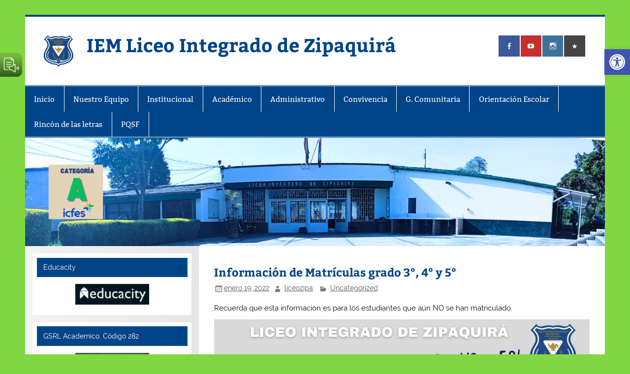

--- FILE ---
content_type: text/html; charset=UTF-8
request_url: https://liceointegrado.edu.co/2022/01/19/informacion-de-matriculas-grado-3-4-y-5/
body_size: 58841
content:
<!DOCTYPE html><!-- HTML 5 -->
<html lang="es">

<head>
<meta charset="UTF-8" />
<meta name="viewport" content="width=device-width, initial-scale=1">
<link rel="profile" href="http://gmpg.org/xfn/11" />
<link rel="pingback" href="https://liceointegrado.edu.co/xmlrpc.php" />

<title>Información de Matrículas grado 3°, 4° y 5° &#8211; IEM Liceo Integrado de Zipaquirá</title>
<link rel='dns-prefetch' href='//www.google.com' />
<link rel='dns-prefetch' href='//maxcdn.bootstrapcdn.com' />
<link rel='dns-prefetch' href='//s.w.org' />
<link rel="alternate" type="application/rss+xml" title="IEM Liceo Integrado de Zipaquirá &raquo; Feed" href="https://liceointegrado.edu.co/feed/" />
<link rel="alternate" type="application/rss+xml" title="IEM Liceo Integrado de Zipaquirá &raquo; Feed de los comentarios" href="https://liceointegrado.edu.co/comments/feed/" />
		<script type="text/javascript">
			window._wpemojiSettings = {"baseUrl":"https:\/\/s.w.org\/images\/core\/emoji\/13.0.1\/72x72\/","ext":".png","svgUrl":"https:\/\/s.w.org\/images\/core\/emoji\/13.0.1\/svg\/","svgExt":".svg","source":{"concatemoji":"https:\/\/liceointegrado.edu.co\/wp-includes\/js\/wp-emoji-release.min.js?ver=5.6.16"}};
			!function(e,a,t){var n,r,o,i=a.createElement("canvas"),p=i.getContext&&i.getContext("2d");function s(e,t){var a=String.fromCharCode;p.clearRect(0,0,i.width,i.height),p.fillText(a.apply(this,e),0,0);e=i.toDataURL();return p.clearRect(0,0,i.width,i.height),p.fillText(a.apply(this,t),0,0),e===i.toDataURL()}function c(e){var t=a.createElement("script");t.src=e,t.defer=t.type="text/javascript",a.getElementsByTagName("head")[0].appendChild(t)}for(o=Array("flag","emoji"),t.supports={everything:!0,everythingExceptFlag:!0},r=0;r<o.length;r++)t.supports[o[r]]=function(e){if(!p||!p.fillText)return!1;switch(p.textBaseline="top",p.font="600 32px Arial",e){case"flag":return s([127987,65039,8205,9895,65039],[127987,65039,8203,9895,65039])?!1:!s([55356,56826,55356,56819],[55356,56826,8203,55356,56819])&&!s([55356,57332,56128,56423,56128,56418,56128,56421,56128,56430,56128,56423,56128,56447],[55356,57332,8203,56128,56423,8203,56128,56418,8203,56128,56421,8203,56128,56430,8203,56128,56423,8203,56128,56447]);case"emoji":return!s([55357,56424,8205,55356,57212],[55357,56424,8203,55356,57212])}return!1}(o[r]),t.supports.everything=t.supports.everything&&t.supports[o[r]],"flag"!==o[r]&&(t.supports.everythingExceptFlag=t.supports.everythingExceptFlag&&t.supports[o[r]]);t.supports.everythingExceptFlag=t.supports.everythingExceptFlag&&!t.supports.flag,t.DOMReady=!1,t.readyCallback=function(){t.DOMReady=!0},t.supports.everything||(n=function(){t.readyCallback()},a.addEventListener?(a.addEventListener("DOMContentLoaded",n,!1),e.addEventListener("load",n,!1)):(e.attachEvent("onload",n),a.attachEvent("onreadystatechange",function(){"complete"===a.readyState&&t.readyCallback()})),(n=t.source||{}).concatemoji?c(n.concatemoji):n.wpemoji&&n.twemoji&&(c(n.twemoji),c(n.wpemoji)))}(window,document,window._wpemojiSettings);
		</script>
		<style type="text/css">
img.wp-smiley,
img.emoji {
	display: inline !important;
	border: none !important;
	box-shadow: none !important;
	height: 1em !important;
	width: 1em !important;
	margin: 0 .07em !important;
	vertical-align: -0.1em !important;
	background: none !important;
	padding: 0 !important;
}
</style>
	<link rel='stylesheet' id='smartline-custom-fonts-css'  href='https://liceointegrado.edu.co/wp-content/themes/smartline-lite/css/custom-fonts.css?ver=20180413' type='text/css' media='all' />
<link rel='stylesheet' id='contact-form-7-css'  href='https://liceointegrado.edu.co/wp-content/plugins/contact-form-7/includes/css/styles.css?ver=5.4' type='text/css' media='all' />
<link rel='stylesheet' id='responsive-lightbox-swipebox-css'  href='https://liceointegrado.edu.co/wp-content/plugins/responsive-lightbox/assets/swipebox/swipebox.min.css?ver=2.4.8' type='text/css' media='all' />
<link rel='stylesheet' id='simple-share-buttons-adder-font-awesome-css'  href='//maxcdn.bootstrapcdn.com/font-awesome/4.3.0/css/font-awesome.min.css?ver=8.2.6' type='text/css' media='all' />
<link rel='stylesheet' id='smartline-lite-stylesheet-css'  href='https://liceointegrado.edu.co/wp-content/themes/smartline-lite/style.css?ver=1.6.8' type='text/css' media='all' />
<style id='smartline-lite-stylesheet-inline-css' type='text/css'>
.site-description {
	position: absolute;
	clip: rect(1px, 1px, 1px, 1px);
}
</style>
<link rel='stylesheet' id='genericons-css'  href='https://liceointegrado.edu.co/wp-content/themes/smartline-lite/css/genericons/genericons.css?ver=3.4.1' type='text/css' media='all' />
<link rel='stylesheet' id='themezee-related-posts-css'  href='https://liceointegrado.edu.co/wp-content/themes/smartline-lite/css/themezee-related-posts.css?ver=20160421' type='text/css' media='all' />
<link rel='stylesheet' id='pojo-a11y-css'  href='https://liceointegrado.edu.co/wp-content/plugins/pojo-accessibility/assets/css/style.min.css?ver=1.0.0' type='text/css' media='all' />
<script type='text/javascript' src='https://liceointegrado.edu.co/wp-includes/js/jquery/jquery.min.js?ver=3.5.1' id='jquery-core-js'></script>
<script type='text/javascript' src='https://liceointegrado.edu.co/wp-includes/js/jquery/jquery-migrate.min.js?ver=3.3.2' id='jquery-migrate-js'></script>
<script type='text/javascript' src='https://liceointegrado.edu.co/wp-content/plugins/gspeech/includes/js/gspeech_front.js?[base64]&#038;ver=5.6.16' id='wpgs-script777-js'></script>
<script type='text/javascript' src='https://liceointegrado.edu.co/wp-content/plugins/responsive-lightbox/assets/swipebox/jquery.swipebox.min.js?ver=2.4.8' id='responsive-lightbox-swipebox-js'></script>
<script type='text/javascript' src='https://liceointegrado.edu.co/wp-includes/js/underscore.min.js?ver=1.8.3' id='underscore-js'></script>
<script type='text/javascript' src='https://liceointegrado.edu.co/wp-content/plugins/responsive-lightbox/assets/infinitescroll/infinite-scroll.pkgd.min.js?ver=5.6.16' id='responsive-lightbox-infinite-scroll-js'></script>
<script type='text/javascript' id='responsive-lightbox-js-before'>
var rlArgs = {"script":"swipebox","selector":"lightbox","customEvents":"","activeGalleries":true,"animation":true,"hideCloseButtonOnMobile":false,"removeBarsOnMobile":false,"hideBars":true,"hideBarsDelay":5000,"videoMaxWidth":1080,"useSVG":true,"loopAtEnd":false,"woocommerce_gallery":false,"ajaxurl":"https:\/\/liceointegrado.edu.co\/wp-admin\/admin-ajax.php","nonce":"814cd91f19","preview":false,"postId":4821,"scriptExtension":false};
</script>
<script type='text/javascript' src='https://liceointegrado.edu.co/wp-content/plugins/responsive-lightbox/js/front.js?ver=2.4.8' id='responsive-lightbox-js'></script>
<!--[if lt IE 9]>
<script type='text/javascript' src='https://liceointegrado.edu.co/wp-content/themes/smartline-lite/js/html5shiv.min.js?ver=3.7.3' id='html5shiv-js'></script>
<![endif]-->
<script type='text/javascript' id='smartline-lite-jquery-navigation-js-extra'>
/* <![CDATA[ */
var smartline_menu_title = {"text":"Men\u00fa"};
/* ]]> */
</script>
<script type='text/javascript' src='https://liceointegrado.edu.co/wp-content/themes/smartline-lite/js/navigation.js?ver=20210324' id='smartline-lite-jquery-navigation-js'></script>
<link rel="https://api.w.org/" href="https://liceointegrado.edu.co/wp-json/" /><link rel="alternate" type="application/json" href="https://liceointegrado.edu.co/wp-json/wp/v2/posts/4821" /><link rel="EditURI" type="application/rsd+xml" title="RSD" href="https://liceointegrado.edu.co/xmlrpc.php?rsd" />
<link rel="wlwmanifest" type="application/wlwmanifest+xml" href="https://liceointegrado.edu.co/wp-includes/wlwmanifest.xml" /> 
<meta name="generator" content="WordPress 5.6.16" />
<link rel="canonical" href="https://liceointegrado.edu.co/2022/01/19/informacion-de-matriculas-grado-3-4-y-5/" />
<link rel='shortlink' href='https://liceointegrado.edu.co/?p=4821' />
<link rel="alternate" type="application/json+oembed" href="https://liceointegrado.edu.co/wp-json/oembed/1.0/embed?url=https%3A%2F%2Fliceointegrado.edu.co%2F2022%2F01%2F19%2Finformacion-de-matriculas-grado-3-4-y-5%2F" />
<link rel="alternate" type="text/xml+oembed" href="https://liceointegrado.edu.co/wp-json/oembed/1.0/embed?url=https%3A%2F%2Fliceointegrado.edu.co%2F2022%2F01%2F19%2Finformacion-de-matriculas-grado-3-4-y-5%2F&#038;format=xml" />
<style type="text/css">
			@media only screen and (min-width: 60em) {
				#content {
					float: right;
				}
				#sidebar {
					margin-left: 0;
					margin-right: 70%;
					background: -moz-linear-gradient(left, #f3f3f3 0%, #e6e6e6 100%); /* FF3.6+ */
					background: -webkit-gradient(linear, left top, right top, color-stop(0%,#f3f3f3), color-stop(100%,#e6e6e6)); /* Chrome,Safari4+ */
					background: -webkit-linear-gradient(left, #f3f3f3 0%,#e6e6e6 100%); /* Chrome10+,Safari5.1+ */
					background: -o-linear-gradient(left, #f3f3f3 0%,#e6e6e6 100%); /* Opera 11.10+ */
					background: -ms-linear-gradient(left, #f3f3f3 0%,#e6e6e6 100%); /* IE10+ */
					background: linear-gradient(to right, #f3f3f3 0%,#e6e6e6 100%); /* W3C */
				}
					
			}
			@media only screen and (max-width: 70em) {
				#sidebar {
					margin-right: 67%;
				}
			}
		</style><meta name="generator" content="Elementor 3.11.5; features: e_dom_optimization, e_optimized_assets_loading, e_optimized_css_loading, a11y_improvements, additional_custom_breakpoints; settings: css_print_method-external, google_font-enabled, font_display-auto">
<style type="text/css">
#pojo-a11y-toolbar .pojo-a11y-toolbar-toggle a{ background-color: #4054b2;	color: #ffffff;}
#pojo-a11y-toolbar .pojo-a11y-toolbar-overlay, #pojo-a11y-toolbar .pojo-a11y-toolbar-overlay ul.pojo-a11y-toolbar-items.pojo-a11y-links{ border-color: #4054b2;}
body.pojo-a11y-focusable a:focus{ outline-style: solid !important;	outline-width: 1px !important;	outline-color: #FF0000 !important;}
#pojo-a11y-toolbar{ top: 100px !important;}
#pojo-a11y-toolbar .pojo-a11y-toolbar-overlay{ background-color: #ffffff;}
#pojo-a11y-toolbar .pojo-a11y-toolbar-overlay ul.pojo-a11y-toolbar-items li.pojo-a11y-toolbar-item a, #pojo-a11y-toolbar .pojo-a11y-toolbar-overlay p.pojo-a11y-toolbar-title{ color: #333333;}
#pojo-a11y-toolbar .pojo-a11y-toolbar-overlay ul.pojo-a11y-toolbar-items li.pojo-a11y-toolbar-item a.active{ background-color: #4054b2;	color: #ffffff;}
@media (max-width: 767px) { #pojo-a11y-toolbar { top: 120px !important; } }</style><style type="text/css" id="custom-background-css">
body.custom-background { background-color: #81d742; }
</style>
	<link rel="icon" href="https://liceointegrado.edu.co/wp-content/uploads/2018/03/escudo-75x75.png" sizes="32x32" />
<link rel="icon" href="https://liceointegrado.edu.co/wp-content/uploads/2018/03/escudo.png" sizes="192x192" />
<link rel="apple-touch-icon" href="https://liceointegrado.edu.co/wp-content/uploads/2018/03/escudo.png" />
<meta name="msapplication-TileImage" content="https://liceointegrado.edu.co/wp-content/uploads/2018/03/escudo.png" />
</head>

<body class="post-template-default single single-post postid-4821 single-format-standard custom-background wp-custom-logo elementor-default elementor-kit-4700">

<a class="skip-link screen-reader-text" href="#content">Saltar al contenido</a>

<div id="wrapper" class="hfeed">

	<div id="header-wrap">

		
		<header id="header" class="clearfix" role="banner">

			<div id="logo" class="clearfix">

				<a href="https://liceointegrado.edu.co/" class="custom-logo-link" rel="home"><img width="60" height="63" src="https://liceointegrado.edu.co/wp-content/uploads/2022/01/escudo-1.png" class="custom-logo" alt="IEM Liceo Integrado de Zipaquirá" /></a>				
		<p class="site-title"><a href="https://liceointegrado.edu.co/" rel="home">IEM Liceo Integrado de Zipaquirá</a></p>

					
			<p class="site-description">Pagina del Liceo Integrado Zipaquira</p>

		
			</div>

			<div id="header-content" class="clearfix">
				
		<div id="header-social-icons" class="social-icons-wrap clearfix">
			<ul id="social-icons-menu" class="menu"><li id="menu-item-2054" class="menu-item menu-item-type-custom menu-item-object-custom menu-item-2054"><a href="https://www.facebook.com/iemliceozipa"><span class="screen-reader-text">Facebook</span></a></li>
<li id="menu-item-2906" class="menu-item menu-item-type-custom menu-item-object-custom menu-item-2906"><a href="https://www.youtube.com/channel/UChuo84wTuinMqczX9siShWA"><span class="screen-reader-text">Youtube</span></a></li>
<li id="menu-item-2055" class="menu-item menu-item-type-custom menu-item-object-custom menu-item-2055"><a href="https://instagram.com/iemliceozipa"><span class="screen-reader-text">Instagram</span></a></li>
<li id="menu-item-4335" class="menu-item menu-item-type-custom menu-item-object-custom menu-item-4335"><a href="https://liceointegrado.edu.co/g-comunitaria/emisora/"><span class="screen-reader-text">Emisora</span></a></li>
</ul>		</div>

			</div>

		</header>

	</div>

	<div id="navi-wrap">

		<nav id="mainnav" class="clearfix" role="navigation">
			<ul id="mainnav-menu" class="main-navigation-menu"><li id="menu-item-1979" class="menu-item menu-item-type-custom menu-item-object-custom menu-item-home menu-item-1979"><a href="http://liceointegrado.edu.co/">Inicio</a></li>
<li id="menu-item-3441" class="menu-item menu-item-type-post_type menu-item-object-page menu-item-has-children menu-item-3441"><a href="https://liceointegrado.edu.co/nuestroequipo/">Nuestro Equipo</a>
<ul class="sub-menu">
	<li id="menu-item-1990" class="menu-item menu-item-type-post_type menu-item-object-page menu-item-1990"><a href="https://liceointegrado.edu.co/nuestroequipo/directivos/">Directivos</a></li>
	<li id="menu-item-5008" class="menu-item menu-item-type-post_type menu-item-object-page menu-item-5008"><a href="https://liceointegrado.edu.co/nuestroequipo/orientadora/">Orientadora Escolar</a></li>
	<li id="menu-item-1993" class="menu-item menu-item-type-post_type menu-item-object-page menu-item-1993"><a href="https://liceointegrado.edu.co/nuestroequipo/docentes/">Docentes</a></li>
	<li id="menu-item-1997" class="menu-item menu-item-type-post_type menu-item-object-page menu-item-1997"><a href="https://liceointegrado.edu.co/nuestroequipo/personal-de-apoyo/">Personal de apoyo</a></li>
</ul>
</li>
<li id="menu-item-1980" class="menu-item menu-item-type-post_type menu-item-object-page menu-item-has-children menu-item-1980"><a href="https://liceointegrado.edu.co/institucion/">Institucional</a>
<ul class="sub-menu">
	<li id="menu-item-1983" class="menu-item menu-item-type-post_type menu-item-object-page menu-item-1983"><a href="https://liceointegrado.edu.co/institucion/horizonte-institucional/">Horizonte Institucional</a></li>
	<li id="menu-item-1981" class="menu-item menu-item-type-post_type menu-item-object-page menu-item-1981"><a href="https://liceointegrado.edu.co/institucion/historia/">Historia</a></li>
	<li id="menu-item-1982" class="menu-item menu-item-type-post_type menu-item-object-page menu-item-1982"><a href="https://liceointegrado.edu.co/institucion/simbolos/">Simbolos</a></li>
	<li id="menu-item-1984" class="menu-item menu-item-type-post_type menu-item-object-page menu-item-has-children menu-item-1984"><a href="https://liceointegrado.edu.co/institucion/sedes/">Sedes</a>
	<ul class="sub-menu">
		<li id="menu-item-1985" class="menu-item menu-item-type-post_type menu-item-object-page menu-item-1985"><a href="https://liceointegrado.edu.co/institucion/sedes/sede-principal/">Sede Principal</a></li>
		<li id="menu-item-4050" class="menu-item menu-item-type-post_type menu-item-object-page menu-item-4050"><a href="https://liceointegrado.edu.co/institucion/sedes/sede-gabriela-mistral-a/">Sede Gabriela Mistral A</a></li>
		<li id="menu-item-4049" class="menu-item menu-item-type-post_type menu-item-object-page menu-item-4049"><a href="https://liceointegrado.edu.co/institucion/sedes/sede-gabriela-mistral-b/">Sede Gabriela Mistral B</a></li>
		<li id="menu-item-4051" class="menu-item menu-item-type-post_type menu-item-object-page menu-item-4051"><a href="https://liceointegrado.edu.co/institucion/sedes/sede-republics-del-calle-13-brasil/">República del Brasil</a></li>
	</ul>
</li>
	<li id="menu-item-7208" class="menu-item menu-item-type-post_type menu-item-object-post menu-item-7208"><a href="https://liceointegrado.edu.co/2023/11/18/actualizaciones-de-uniformes-ano-2023/">Actualizaciones de Uniformes año 2023-2024</a></li>
</ul>
</li>
<li id="menu-item-1998" class="menu-item menu-item-type-post_type menu-item-object-page menu-item-has-children menu-item-1998"><a href="https://liceointegrado.edu.co/areas/">Académico</a>
<ul class="sub-menu">
	<li id="menu-item-8536" class="menu-item menu-item-type-post_type menu-item-object-page menu-item-8536"><a href="https://liceointegrado.edu.co/areas/atencion-a-padres/">Atención a Padres</a></li>
	<li id="menu-item-7843" class="menu-item menu-item-type-post_type menu-item-object-page menu-item-7843"><a href="https://liceointegrado.edu.co/lineas-de-profundizacion/">Líneas de Profundización</a></li>
	<li id="menu-item-7912" class="menu-item menu-item-type-post_type menu-item-object-page menu-item-7912"><a href="https://liceointegrado.edu.co/siee-2026/">SIEE 2026</a></li>
	<li id="menu-item-9560" class="menu-item menu-item-type-post_type menu-item-object-page menu-item-9560"><a href="https://liceointegrado.edu.co/areas/pta-fi/">PTA FI</a></li>
	<li id="menu-item-7148" class="menu-item menu-item-type-post_type menu-item-object-page menu-item-7148"><a href="https://liceointegrado.edu.co/cronograma/">Cronograma</a></li>
	<li id="menu-item-6875" class="menu-item menu-item-type-post_type menu-item-object-page menu-item-6875"><a href="https://liceointegrado.edu.co/pamas2025/">PAMAS 2025</a></li>
	<li id="menu-item-5203" class="menu-item menu-item-type-post_type menu-item-object-page menu-item-5203"><a href="https://liceointegrado.edu.co/semanarios/">Semanario</a></li>
	<li id="menu-item-5524" class="menu-item menu-item-type-post_type menu-item-object-page menu-item-5524"><a href="https://liceointegrado.edu.co/propuestas-preicfes/">Propuestas PreIcfes</a></li>
	<li id="menu-item-2011" class="menu-item menu-item-type-post_type menu-item-object-page menu-item-has-children menu-item-2011"><a href="https://liceointegrado.edu.co/proyectos/">Proyectos</a>
	<ul class="sub-menu">
		<li id="menu-item-6735" class="menu-item menu-item-type-custom menu-item-object-custom menu-item-6735"><a href="https://liceointegrado.edu.co/casaleo/">Casaleo</a></li>
		<li id="menu-item-6376" class="menu-item menu-item-type-post_type menu-item-object-page menu-item-6376"><a href="https://liceointegrado.edu.co/proyectos/nutriliz/">Nutriliz</a></li>
		<li id="menu-item-3419" class="menu-item menu-item-type-post_type menu-item-object-page menu-item-3419"><a href="https://liceointegrado.edu.co/proyectos/proyecto-hermes/">Proyecto Hermes</a></li>
		<li id="menu-item-7585" class="menu-item menu-item-type-post_type menu-item-object-page menu-item-7585"><a href="https://liceointegrado.edu.co/las-5s/">Las 5S</a></li>
		<li id="menu-item-2010" class="menu-item menu-item-type-post_type menu-item-object-page menu-item-2010"><a href="https://liceointegrado.edu.co/areas/tecnologia-e-informatica/webmaster/">Webmaster</a></li>
		<li id="menu-item-6573" class="menu-item menu-item-type-post_type menu-item-object-page menu-item-6573"><a href="https://liceointegrado.edu.co/proyectos/timbres/">Timbres</a></li>
		<li id="menu-item-6657" class="menu-item menu-item-type-post_type menu-item-object-page menu-item-6657"><a href="https://liceointegrado.edu.co/proyectos/los-profes-recomiendan/">Los Profes Recomiendan</a></li>
		<li id="menu-item-2012" class="menu-item menu-item-type-post_type menu-item-object-page menu-item-has-children menu-item-2012"><a href="https://liceointegrado.edu.co/proyectos/gobierno-escolar/">Gobierno Escolar</a>
		<ul class="sub-menu">
			<li id="menu-item-2013" class="menu-item menu-item-type-post_type menu-item-object-page menu-item-2013"><a href="https://liceointegrado.edu.co/proyectos/gobierno-escolar/consejo-directivo/">Consejo Directivo</a></li>
			<li id="menu-item-2014" class="menu-item menu-item-type-post_type menu-item-object-page menu-item-2014"><a href="https://liceointegrado.edu.co/proyectos/gobierno-escolar/consejo-academico/">Consejo Académico</a></li>
			<li id="menu-item-2015" class="menu-item menu-item-type-post_type menu-item-object-page menu-item-2015"><a href="https://liceointegrado.edu.co/proyectos/gobierno-escolar/consejo-estudiantil/">Consejo estudiantil</a></li>
			<li id="menu-item-2249" class="menu-item menu-item-type-post_type menu-item-object-page menu-item-2249"><a href="https://liceointegrado.edu.co/proyectos/gobierno-escolar/representante-de-los-estudiantes/">Representante de los estudiantes</a></li>
			<li id="menu-item-2016" class="menu-item menu-item-type-post_type menu-item-object-page menu-item-2016"><a href="https://liceointegrado.edu.co/proyectos/gobierno-escolar/personeria/">Personería</a></li>
			<li id="menu-item-2264" class="menu-item menu-item-type-post_type menu-item-object-page menu-item-2264"><a href="https://liceointegrado.edu.co/proyectos/gobierno-escolar/contraloria/">Contraloría</a></li>
		</ul>
</li>
		<li id="menu-item-3422" class="menu-item menu-item-type-post_type menu-item-object-page menu-item-3422"><a href="https://liceointegrado.edu.co/proyectos/prevencion-de-riesgos/">Prevención de riesgos</a></li>
		<li id="menu-item-2250" class="menu-item menu-item-type-post_type menu-item-object-page menu-item-2250"><a href="https://liceointegrado.edu.co/proyectos/prae/">PRAE</a></li>
		<li id="menu-item-3425" class="menu-item menu-item-type-post_type menu-item-object-page menu-item-3425"><a href="https://liceointegrado.edu.co/proyectos/pescc/">PESCC</a></li>
		<li id="menu-item-4113" class="menu-item menu-item-type-post_type menu-item-object-page menu-item-4113"><a href="https://liceointegrado.edu.co/proyectos/proyecto-plan-lector-y-escritor/">Proyecto Plan Lector y escritor</a></li>
		<li id="menu-item-4110" class="menu-item menu-item-type-post_type menu-item-object-page menu-item-4110"><a href="https://liceointegrado.edu.co/proyectos/strategies-for-english-reading/">Strategies for english reading</a></li>
		<li id="menu-item-4128" class="menu-item menu-item-type-post_type menu-item-object-page menu-item-4128"><a href="https://liceointegrado.edu.co/proyectos/servicio-social/">Servicio Social</a></li>
	</ul>
</li>
	<li id="menu-item-6820" class="menu-item menu-item-type-post_type menu-item-object-page menu-item-6820"><a href="https://liceointegrado.edu.co/promocion-anticipada/">Promoción Anticipada</a></li>
	<li id="menu-item-5753" class="menu-item menu-item-type-post_type menu-item-object-page menu-item-5753"><a href="https://liceointegrado.edu.co/cursos-del-sena/">Cursos del Sena</a></li>
	<li id="menu-item-2948" class="menu-item menu-item-type-post_type menu-item-object-page menu-item-has-children menu-item-2948"><a href="https://liceointegrado.edu.co/areas/primaria/">Preescolar y Primaria</a>
	<ul class="sub-menu">
		<li id="menu-item-2975" class="menu-item menu-item-type-post_type menu-item-object-page menu-item-2975"><a href="https://liceointegrado.edu.co/areas/primaria/ciclo-1-preescolar-primero-segundo/">Ciclo 1. Preescolar, Primero, Segundo</a></li>
		<li id="menu-item-2949" class="menu-item menu-item-type-post_type menu-item-object-page menu-item-has-children menu-item-2949"><a href="https://liceointegrado.edu.co/areas/primaria/ciclo-2-tercero-cuarto-quinto/">Ciclo 2. Tercero, Cuarto, Quinto</a>
		<ul class="sub-menu">
			<li id="menu-item-8887" class="menu-item menu-item-type-post_type menu-item-object-page menu-item-8887"><a href="https://liceointegrado.edu.co/autoevaluacion-sede-b/">Autoevaluación sede B</a></li>
		</ul>
</li>
	</ul>
</li>
	<li id="menu-item-4713" class="menu-item menu-item-type-post_type menu-item-object-page menu-item-has-children menu-item-4713"><a href="https://liceointegrado.edu.co/bachillerato/">Bachillerato</a>
	<ul class="sub-menu">
		<li id="menu-item-2006" class="menu-item menu-item-type-post_type menu-item-object-page menu-item-2006"><a href="https://liceointegrado.edu.co/areas/humanidades/">Lengua Castellana</a></li>
		<li id="menu-item-2007" class="menu-item menu-item-type-post_type menu-item-object-page menu-item-2007"><a href="https://liceointegrado.edu.co/areas/matematicas/">Matemáticas</a></li>
		<li id="menu-item-2000" class="menu-item menu-item-type-post_type menu-item-object-page menu-item-2000"><a href="https://liceointegrado.edu.co/areas/ciencias-sociales/">Ciencias Sociales</a></li>
		<li id="menu-item-1999" class="menu-item menu-item-type-post_type menu-item-object-page menu-item-1999"><a href="https://liceointegrado.edu.co/areas/ciencias-naturales/">Ciencias Naturales</a></li>
		<li id="menu-item-2005" class="menu-item menu-item-type-post_type menu-item-object-page menu-item-2005"><a href="https://liceointegrado.edu.co/areas/ingles/">Inglés</a></li>
		<li id="menu-item-2002" class="menu-item menu-item-type-post_type menu-item-object-page menu-item-2002"><a href="https://liceointegrado.edu.co/areas/educacion-fisica/">Educación Física</a></li>
		<li id="menu-item-2009" class="menu-item menu-item-type-post_type menu-item-object-page menu-item-2009"><a href="https://liceointegrado.edu.co/areas/tecnologia-e-informatica/">Tecnología e Informática</a></li>
		<li id="menu-item-2001" class="menu-item menu-item-type-post_type menu-item-object-page menu-item-2001"><a href="https://liceointegrado.edu.co/areas/educacion-artistica/">Educación Artística</a></li>
		<li id="menu-item-2003" class="menu-item menu-item-type-post_type menu-item-object-page menu-item-2003"><a href="https://liceointegrado.edu.co/areas/emprendimiento/">Emprendimiento</a></li>
		<li id="menu-item-2004" class="menu-item menu-item-type-post_type menu-item-object-page menu-item-2004"><a href="https://liceointegrado.edu.co/areas/etica-y-valores/">Ética y Valores – Educación Religiosa</a></li>
	</ul>
</li>
	<li id="menu-item-2905" class="menu-item menu-item-type-post_type menu-item-object-page menu-item-2905"><a href="https://liceointegrado.edu.co/modelo-flexible/">Modelos Flexibles</a></li>
</ul>
</li>
<li id="menu-item-2966" class="menu-item menu-item-type-post_type menu-item-object-page menu-item-has-children menu-item-2966"><a href="https://liceointegrado.edu.co/rendicion-cuentas/">Administrativo</a>
<ul class="sub-menu">
	<li id="menu-item-6630" class="menu-item menu-item-type-post_type menu-item-object-page menu-item-6630"><a href="https://liceointegrado.edu.co/nuestroequipo/directivos/rectoria/comunicados-rectoria/">Comunicados Rectoría</a></li>
	<li id="menu-item-5295" class="menu-item menu-item-type-post_type menu-item-object-page menu-item-5295"><a href="https://liceointegrado.edu.co/documentos/">Resoluciones Rectorales</a></li>
	<li id="menu-item-4781" class="menu-item menu-item-type-post_type menu-item-object-page menu-item-4781"><a href="https://liceointegrado.edu.co/rendicion-cuentas/">Informes financieros y Rendición Cuentas</a></li>
	<li id="menu-item-5600" class="menu-item menu-item-type-post_type menu-item-object-page menu-item-5600"><a href="https://liceointegrado.edu.co/plan-de-mejoramiento-institucional-pmi/">Plan de Mejoramiento Institucional (PMI)</a></li>
	<li id="menu-item-5311" class="menu-item menu-item-type-post_type menu-item-object-page menu-item-5311"><a href="https://liceointegrado.edu.co/tramites/">Trámites</a></li>
</ul>
</li>
<li id="menu-item-4334" class="menu-item menu-item-type-post_type menu-item-object-page menu-item-4334"><a href="https://liceointegrado.edu.co/comite-de-convivencia/">Convivencia</a></li>
<li id="menu-item-8205" class="menu-item menu-item-type-post_type menu-item-object-page menu-item-has-children menu-item-8205"><a href="https://liceointegrado.edu.co/g-comunitaria/">G. Comunitaria</a>
<ul class="sub-menu">
	<li id="menu-item-8207" class="menu-item menu-item-type-post_type menu-item-object-page menu-item-8207"><a href="https://liceointegrado.edu.co/g-comunitaria/convenios/">Convenios</a></li>
	<li id="menu-item-8206" class="menu-item menu-item-type-post_type menu-item-object-page menu-item-8206"><a href="https://liceointegrado.edu.co/g-comunitaria/emisora/">Emisora</a></li>
</ul>
</li>
<li id="menu-item-3633" class="menu-item menu-item-type-custom menu-item-object-custom menu-item-has-children menu-item-3633"><a href="http://liceointegrado.edu.co/orientacion/">Orientación Escolar</a>
<ul class="sub-menu">
	<li id="menu-item-4099" class="menu-item menu-item-type-post_type menu-item-object-page menu-item-4099"><a href="https://liceointegrado.edu.co/proyectos/escuela-de-padres/">Escuela de Padres</a></li>
</ul>
</li>
<li id="menu-item-6042" class="menu-item menu-item-type-custom menu-item-object-custom menu-item-6042"><a href="https://liceointegrado.edu.co/rincondelasletras/">Rincón de las letras</a></li>
<li id="menu-item-8561" class="menu-item menu-item-type-post_type menu-item-object-page menu-item-8561"><a href="https://liceointegrado.edu.co/pqfs/">PQSF</a></li>
</ul>		</nav>

	</div>

	
			<div id="custom-header">

				
					<img src="https://liceointegrado.edu.co/wp-content/uploads/2025/01/portada-pagina-web.png" srcset="https://liceointegrado.edu.co/wp-content/uploads/2025/01/portada-pagina-web.png 1340w, https://liceointegrado.edu.co/wp-content/uploads/2025/01/portada-pagina-web-300x56.png 300w, https://liceointegrado.edu.co/wp-content/uploads/2025/01/portada-pagina-web-1024x191.png 1024w, https://liceointegrado.edu.co/wp-content/uploads/2025/01/portada-pagina-web-768x143.png 768w" width="1340" height="250" alt="IEM Liceo Integrado de Zipaquirá">

				
			</div>

		
	<div id="wrap" class="clearfix">
		
		<section id="content" class="primary" role="main">
		
					
		
	<article id="post-4821" class="post-4821 post type-post status-publish format-standard hentry category-uncategorized">
	
		<h1 class="entry-title post-title">Información de Matrículas grado 3°, 4° y 5°</h1>		
		<div class="entry-meta postmeta"><span class="meta-date"><a href="https://liceointegrado.edu.co/2022/01/19/informacion-de-matriculas-grado-3-4-y-5/" title="10:03 pm" rel="bookmark"><time class="entry-date published updated" datetime="2022-01-19T22:03:11+00:00">enero 19, 2022</time></a></span><span class="meta-author author vcard"> <a class="url fn n" href="https://liceointegrado.edu.co/author/admin/" title="Ver todas las entradas de liceozipa" rel="author">liceozipa</a></span>
	<span class="meta-category">
		<a href="https://liceointegrado.edu.co/category/uncategorized/" rel="category tag">Uncategorized</a>	</span>

</div>

		<div class="entry clearfix">
						<p>Recuerda que esta información es para los estudiantes que aún NO se han matriculado.</p>
<p><img loading="lazy" class="alignnone size-large wp-image-4818" src="https://liceointegrado.edu.co/wp-content/uploads/2022/01/Blanco-y-Morado-Utiles-Escolares-3D-Informe-de-Lectura-En-Blanco-Presentacion-de-Educacion-1-1024x576.png" alt="" width="860" height="484" srcset="https://liceointegrado.edu.co/wp-content/uploads/2022/01/Blanco-y-Morado-Utiles-Escolares-3D-Informe-de-Lectura-En-Blanco-Presentacion-de-Educacion-1-1024x576.png 1024w, https://liceointegrado.edu.co/wp-content/uploads/2022/01/Blanco-y-Morado-Utiles-Escolares-3D-Informe-de-Lectura-En-Blanco-Presentacion-de-Educacion-1-300x169.png 300w, https://liceointegrado.edu.co/wp-content/uploads/2022/01/Blanco-y-Morado-Utiles-Escolares-3D-Informe-de-Lectura-En-Blanco-Presentacion-de-Educacion-1-768x432.png 768w, https://liceointegrado.edu.co/wp-content/uploads/2022/01/Blanco-y-Morado-Utiles-Escolares-3D-Informe-de-Lectura-En-Blanco-Presentacion-de-Educacion-1-1536x864.png 1536w, https://liceointegrado.edu.co/wp-content/uploads/2022/01/Blanco-y-Morado-Utiles-Escolares-3D-Informe-de-Lectura-En-Blanco-Presentacion-de-Educacion-1.png 1920w" sizes="(max-width: 860px) 100vw, 860px" /></p>
			<!-- <rdf:RDF xmlns:rdf="http://www.w3.org/1999/02/22-rdf-syntax-ns#"
			xmlns:dc="http://purl.org/dc/elements/1.1/"
			xmlns:trackback="http://madskills.com/public/xml/rss/module/trackback/">
		<rdf:Description rdf:about="https://liceointegrado.edu.co/2022/01/19/informacion-de-matriculas-grado-3-4-y-5/"
    dc:identifier="https://liceointegrado.edu.co/2022/01/19/informacion-de-matriculas-grado-3-4-y-5/"
    dc:title="Información de Matrículas grado 3°, 4° y 5°"
    trackback:ping="https://liceointegrado.edu.co/2022/01/19/informacion-de-matriculas-grado-3-4-y-5/trackback/" />
</rdf:RDF> -->
			<div class="page-links"></div>			
		</div>
		
		<div class="postinfo clearfix"></div>

	</article>			
					
				
		

		
		</section>
		
		
	<section id="sidebar" class="secondary clearfix" role="complementary">

		<aside id="custom_html-28" class="widget_text widget widget_custom_html clearfix"><h3 class="widgettitle"><span>Educacity</span></h3><div class="textwidget custom-html-widget"><center><a href="https://liz.educa.city/" target="_blank" rel="noopener"><img src="https://liceointegrado.edu.co/wp-content/uploads/2024/06/Captura-de-Pantalla-2024-06-04-a-las-5.59.07-p.-m..png" width="150" height="100"/></a></center></div></aside><aside id="custom_html-3" class="widget_text widget widget_custom_html clearfix"><h3 class="widgettitle"><span>GSRL Academico. Código 282</span></h3><div class="textwidget custom-html-widget"><center><a href="https://gssoftwareysoluciones.com/2024/?view=notas&mode=4" target="_blank" rel="noopener"><img src="https://liceointegrado.edu.co/wp-content/uploads/2023/02/botones-1.png" width="150" height="100"/></a></center>
</div></aside><aside id="custom_html-4" class="widget_text widget widget_custom_html clearfix"><h3 class="widgettitle"><span>Correo Institucional</span></h3><div class="textwidget custom-html-widget"><center><a href="https://mail.google.com/a/liceointegrado.edu.co" target="_blank" rel="noopener"><img src="http://liceointegrado.edu.co/wp-content/uploads/2018/03/correo-2.jpg" width="80" height="80"/></a></center></div></aside><aside id="custom_html-31" class="widget_text widget widget_custom_html clearfix"><h3 class="widgettitle"><span>Torneo Intercombos</span></h3><div class="textwidget custom-html-widget"><center><a href="https://liceointegrado.edu.co/2025/09/24/torneo-intercombos-2025/" ><img src="https://liceointegrado.edu.co/wp-content/uploads/2025/11/campeonato.jpg" width="150" height="100"/></a></center></div></aside><aside id="custom_html-11" class="widget_text widget widget_custom_html clearfix"><h3 class="widgettitle"><span>Atención a padres</span></h3><div class="textwidget custom-html-widget"><center><a href="https://liceointegrado.edu.co/atencion-a-padres/" ><img src="https://liceointegrado.edu.co/wp-content/uploads/2019/03/padre-maestro.jpg" width="160" height="80"/></a></center></div></aside><aside id="custom_html-15" class="widget_text widget widget_custom_html clearfix"><h3 class="widgettitle"><span>Manual de Convivencia 2026</span></h3><div class="textwidget custom-html-widget"><center><a href="https://liceointegrado.edu.co/wp-content/uploads/2026/01/MANUAL-DE-CONVIVENCIA-PROTOCOLOS-Y-RUTAS-DE-ATENCION-2026.pdf" target="_blank" rel="noopener"><img src="https://liceointegrado.edu.co/wp-content/uploads/2020/01/zzz.jpg" width="150" height="100"/></a></center></div></aside><aside id="custom_html-19" class="widget_text widget widget_custom_html clearfix"><h3 class="widgettitle"><span>Sistema Institucional de Evaluación de Estudiantes 2026</span></h3><div class="textwidget custom-html-widget"><center><a href="https://liceointegrado.edu.co/wp-content/uploads/2026/01/SIEE-2026-LIZ.pdf" target="_blank" rel="noopener"><img src="https://liceointegrado.edu.co/wp-content/uploads/2021/02/icon-2835450_640.png" width="100" height="100"/></a></center></div></aside><aside id="custom_html-29" class="widget_text widget widget_custom_html clearfix"><h3 class="widgettitle"><span>PTA FI 3.0</span></h3><div class="textwidget custom-html-widget"><center><a href="https://liceointegrado.edu.co/areas/pta-fi/" target="_blank" rel="noopener"><img src="https://liceointegrado.edu.co/wp-content/uploads/2025/03/Diseno-sin-titulo-1.jpg" width="200" height="150"/></a></center></div></aside><aside id="custom_html-27" class="widget_text widget widget_custom_html clearfix"><h3 class="widgettitle"><span>PESCC</span></h3><div class="textwidget custom-html-widget"><center><a href="https://liceointegrado.edu.co/proyectos/pescc/" target="_blank" rel="noopener"><img src="https://liceointegrado.edu.co/wp-content/uploads/2023/10/pescc.jpg" width="150" height="100"/></a></center></div></aside><aside id="custom_html-21" class="widget_text widget widget_custom_html clearfix"><h3 class="widgettitle"><span>Comunicados Rectoría</span></h3><div class="textwidget custom-html-widget"><center><a href="https://liceointegrado.edu.co/nuestroequipo/directivos/rectoria/comunicados-rectoria/" target="_blank" rel="noopener"><img src="https://liceointegrado.edu.co/wp-content/uploads/2023/02/comunicados.jpg" width="150" height="150"/></a></center></div></aside><aside id="custom_html-17" class="widget_text widget widget_custom_html clearfix"><h3 class="widgettitle"><span>Secretaría</span></h3><div class="textwidget custom-html-widget"><center><a href="https://liceointegrado.edu.co/?page_id=3774&preview=trues" target="_blank" rel="noopener"><img src="https://liceointegrado.edu.co/wp-content/uploads/2020/05/business-2294966_640.png" width="150" height="100"/></a></center></div></aside><aside id="custom_html-26" class="widget_text widget widget_custom_html clearfix"><h3 class="widgettitle"><span>Cursos del Sena</span></h3><div class="textwidget custom-html-widget"><center><a href="https://liceointegrado.edu.co/cursos-del-sena/" target="_blank" rel="noopener"><img src="https://liceointegrado.edu.co/wp-content/uploads/2022/08/sena.jpg" width="100" height="100"/></a></center></div></aside><aside id="custom_html-16" class="widget_text widget widget_custom_html clearfix"><h3 class="widgettitle"><span>Los Profes Recomiendan</span></h3><div class="textwidget custom-html-widget"><center><a href="https://liceointegrado.edu.co/rincondelasletras/collections/show/5" target="_blank" rel="noopener"><img src="https://liceointegrado.edu.co/wp-content/uploads/2023/02/botones.png" width="150" height="100"/></a></center></div></aside><aside id="custom_html-25" class="widget_text widget widget_custom_html clearfix"><h3 class="widgettitle"><span>Desprendible de Pago</span></h3><div class="textwidget custom-html-widget"><center><a href="https://rrhh.gestionsecretariasdeeducacion.gov.co/HumanoEL/Ingresar.aspx?Ent=Zipaquira" target="_blank" rel="noopener"><img src=https://liceointegrado.edu.co/wp-content/uploads/2018/03/desprendible.jpg width="200" height="200"/></a></center>
</div></aside><aside id="custom_html-30" class="widget_text widget widget_custom_html clearfix"><h3 class="widgettitle"><span>Torneo Intercombos</span></h3><div class="textwidget custom-html-widget"><center><a href="https://liceointegrado.edu.co/2025/09/24/torneo-intercombos-2025/" ><img src="https://liceointegrado.edu.co/wp-content/uploads/2025/09/campeonato.png" width="150" height="100"/></a></center></div></aside><aside id="custom_html-14" class="widget_text widget widget_custom_html clearfix"><h3 class="widgettitle"><span>Nuestro Facebook</span></h3><div class="textwidget custom-html-widget"><div id="fb-root"></div>
<script async defer crossorigin="anonymous" src="https://connect.facebook.net/es_LA/sdk.js#xfbml=1&version=v4.0"></script>
<center>
<div class="fb-page" data-href="https://www.facebook.com/iemliceozipa/" data-tabs="timeline" data-width="280" data-height="400" data-small-header="false" data-adapt-container-width="true" data-hide-cover="false" data-show-facepile="false"><blockquote cite="https://www.facebook.com/iemliceozipa/" class="fb-xfbml-parse-ignore"><a href="https://www.facebook.com/iemliceozipa/">Liceo Integrado de Zipaquirá</a></blockquote></div>
</center></div></aside>
	</section>
	</div>
	

	
	<footer id="footer" class="clearfix" role="contentinfo">

		
		<div id="footer-text">

			
	<span class="credit-link">
		Tema para WordPress: Smartline de ThemeZee.	</span>


		</div>

	</footer>

</div><!-- end #wrapper -->

<script type='text/javascript' src='https://liceointegrado.edu.co/wp-includes/js/dist/vendor/wp-polyfill.min.js?ver=7.4.4' id='wp-polyfill-js'></script>
<script type='text/javascript' id='wp-polyfill-js-after'>
( 'fetch' in window ) || document.write( '<script src="https://liceointegrado.edu.co/wp-includes/js/dist/vendor/wp-polyfill-fetch.min.js?ver=3.0.0"></scr' + 'ipt>' );( document.contains ) || document.write( '<script src="https://liceointegrado.edu.co/wp-includes/js/dist/vendor/wp-polyfill-node-contains.min.js?ver=3.42.0"></scr' + 'ipt>' );( window.DOMRect ) || document.write( '<script src="https://liceointegrado.edu.co/wp-includes/js/dist/vendor/wp-polyfill-dom-rect.min.js?ver=3.42.0"></scr' + 'ipt>' );( window.URL && window.URL.prototype && window.URLSearchParams ) || document.write( '<script src="https://liceointegrado.edu.co/wp-includes/js/dist/vendor/wp-polyfill-url.min.js?ver=3.6.4"></scr' + 'ipt>' );( window.FormData && window.FormData.prototype.keys ) || document.write( '<script src="https://liceointegrado.edu.co/wp-includes/js/dist/vendor/wp-polyfill-formdata.min.js?ver=3.0.12"></scr' + 'ipt>' );( Element.prototype.matches && Element.prototype.closest ) || document.write( '<script src="https://liceointegrado.edu.co/wp-includes/js/dist/vendor/wp-polyfill-element-closest.min.js?ver=2.0.2"></scr' + 'ipt>' );
</script>
<script type='text/javascript' src='https://liceointegrado.edu.co/wp-includes/js/dist/i18n.min.js?ver=9e36b5da09c96c657b0297fd6f7cb1fd' id='wp-i18n-js'></script>
<script type='text/javascript' src='https://liceointegrado.edu.co/wp-includes/js/dist/vendor/lodash.min.js?ver=4.17.21' id='lodash-js'></script>
<script type='text/javascript' id='lodash-js-after'>
window.lodash = _.noConflict();
</script>
<script type='text/javascript' src='https://liceointegrado.edu.co/wp-includes/js/dist/url.min.js?ver=1b4bb2b3f526a1db366ca3147ac39562' id='wp-url-js'></script>
<script type='text/javascript' src='https://liceointegrado.edu.co/wp-includes/js/dist/hooks.min.js?ver=d0d9f43e03080e6ace9a3dabbd5f9eee' id='wp-hooks-js'></script>
<script type='text/javascript' id='wp-api-fetch-js-translations'>
( function( domain, translations ) {
	var localeData = translations.locale_data[ domain ] || translations.locale_data.messages;
	localeData[""].domain = domain;
	wp.i18n.setLocaleData( localeData, domain );
} )( "default", {"translation-revision-date":"2025-11-02 11:15:55+0000","generator":"GlotPress\/4.0.3","domain":"messages","locale_data":{"messages":{"":{"domain":"messages","plural-forms":"nplurals=2; plural=n != 1;","lang":"es"},"You are probably offline.":["Probablemente est\u00e1s desconectado."],"Media upload failed. If this is a photo or a large image, please scale it down and try again.":["La subida de medios ha fallado. Si esto es una foto o una imagen grande, por favor, reduce su tama\u00f1o e int\u00e9ntalo de nuevo."],"An unknown error occurred.":["Ha ocurrido un error desconocido."],"The response is not a valid JSON response.":["Las respuesta no es una respuesta JSON v\u00e1lida."]}},"comment":{"reference":"wp-includes\/js\/dist\/api-fetch.js"}} );
</script>
<script type='text/javascript' src='https://liceointegrado.edu.co/wp-includes/js/dist/api-fetch.min.js?ver=c207d2d188ba8bf763f7acd50b7fd5a9' id='wp-api-fetch-js'></script>
<script type='text/javascript' id='wp-api-fetch-js-after'>
wp.apiFetch.use( wp.apiFetch.createRootURLMiddleware( "https://liceointegrado.edu.co/wp-json/" ) );
wp.apiFetch.nonceMiddleware = wp.apiFetch.createNonceMiddleware( "db497a1716" );
wp.apiFetch.use( wp.apiFetch.nonceMiddleware );
wp.apiFetch.use( wp.apiFetch.mediaUploadMiddleware );
wp.apiFetch.nonceEndpoint = "https://liceointegrado.edu.co/wp-admin/admin-ajax.php?action=rest-nonce";
</script>
<script type='text/javascript' id='contact-form-7-js-extra'>
/* <![CDATA[ */
var wpcf7 = [];
/* ]]> */
</script>
<script type='text/javascript' src='https://liceointegrado.edu.co/wp-content/plugins/contact-form-7/includes/js/index.js?ver=5.4' id='contact-form-7-js'></script>
<script type='text/javascript' src='https://liceointegrado.edu.co/wp-content/plugins/simple-share-buttons-adder/js/ssba.js?ver=1656730188' id='simple-share-buttons-adder-ssba-js'></script>
<script type='text/javascript' id='simple-share-buttons-adder-ssba-js-after'>
Main.boot( [] );
</script>
<script type='text/javascript' id='pojo-a11y-js-extra'>
/* <![CDATA[ */
var PojoA11yOptions = {"focusable":"1","remove_link_target":"","add_role_links":"1","enable_save":"1","save_expiration":"12"};
/* ]]> */
</script>
<script type='text/javascript' src='https://liceointegrado.edu.co/wp-content/plugins/pojo-accessibility/assets/js/app.min.js?ver=1.0.0' id='pojo-a11y-js'></script>
<script type='text/javascript' src='https://www.google.com/recaptcha/api.js?render=6LfXcE4UAAAAAPudr-4X4j8eRNaJH3IawNIMHlbG&#038;ver=3.0' id='google-recaptcha-js'></script>
<script type='text/javascript' id='wpcf7-recaptcha-js-extra'>
/* <![CDATA[ */
var wpcf7_recaptcha = {"sitekey":"6LfXcE4UAAAAAPudr-4X4j8eRNaJH3IawNIMHlbG","actions":{"homepage":"homepage","contactform":"contactform"}};
/* ]]> */
</script>
<script type='text/javascript' src='https://liceointegrado.edu.co/wp-content/plugins/contact-form-7/modules/recaptcha/index.js?ver=5.4' id='wpcf7-recaptcha-js'></script>
<script type='text/javascript' src='https://liceointegrado.edu.co/wp-includes/js/wp-embed.min.js?ver=5.6.16' id='wp-embed-js'></script>
		<a id="pojo-a11y-skip-content" class="pojo-skip-link pojo-skip-content" tabindex="1" accesskey="s" href="#content">Ir al contenido</a>
				<nav id="pojo-a11y-toolbar" class="pojo-a11y-toolbar-right" role="navigation">
			<div class="pojo-a11y-toolbar-toggle">
				<a class="pojo-a11y-toolbar-link pojo-a11y-toolbar-toggle-link" href="javascript:void(0);" title="Herramientas de accesibilidad" role="button">
					<span class="pojo-sr-only sr-only">Abrir barra de herramientas</span>
					<svg xmlns="http://www.w3.org/2000/svg" viewBox="0 0 100 100" fill="currentColor" width="1em">
						<title>Herramientas de accesibilidad</title>
						<path d="M50 8.1c23.2 0 41.9 18.8 41.9 41.9 0 23.2-18.8 41.9-41.9 41.9C26.8 91.9 8.1 73.2 8.1 50S26.8 8.1 50 8.1M50 0C22.4 0 0 22.4 0 50s22.4 50 50 50 50-22.4 50-50S77.6 0 50 0zm0 11.3c-21.4 0-38.7 17.3-38.7 38.7S28.6 88.7 50 88.7 88.7 71.4 88.7 50 71.4 11.3 50 11.3zm0 8.9c4 0 7.3 3.2 7.3 7.3S54 34.7 50 34.7s-7.3-3.2-7.3-7.3 3.3-7.2 7.3-7.2zm23.7 19.7c-5.8 1.4-11.2 2.6-16.6 3.2.2 20.4 2.5 24.8 5 31.4.7 1.9-.2 4-2.1 4.7-1.9.7-4-.2-4.7-2.1-1.8-4.5-3.4-8.2-4.5-15.8h-2c-1 7.6-2.7 11.3-4.5 15.8-.7 1.9-2.8 2.8-4.7 2.1-1.9-.7-2.8-2.8-2.1-4.7 2.6-6.6 4.9-11 5-31.4-5.4-.6-10.8-1.8-16.6-3.2-1.7-.4-2.8-2.1-2.4-3.9.4-1.7 2.1-2.8 3.9-2.4 19.5 4.6 25.1 4.6 44.5 0 1.7-.4 3.5.7 3.9 2.4.7 1.8-.3 3.5-2.1 3.9z"/>					</svg>
				</a>
			</div>
			<div class="pojo-a11y-toolbar-overlay">
				<div class="pojo-a11y-toolbar-inner">
					<p class="pojo-a11y-toolbar-title">Herramientas de accesibilidad</p>
					
					<ul class="pojo-a11y-toolbar-items pojo-a11y-tools">
																			<li class="pojo-a11y-toolbar-item">
								<a href="#" class="pojo-a11y-toolbar-link pojo-a11y-btn-resize-font pojo-a11y-btn-resize-plus" data-action="resize-plus" data-action-group="resize" tabindex="-1" role="button">
									<span class="pojo-a11y-toolbar-icon"><svg version="1.1" xmlns="http://www.w3.org/2000/svg" width="1em" viewBox="0 0 448 448"><title>Aumentar texto</title><path fill="currentColor" d="M256 200v16c0 4.25-3.75 8-8 8h-56v56c0 4.25-3.75 8-8 8h-16c-4.25 0-8-3.75-8-8v-56h-56c-4.25 0-8-3.75-8-8v-16c0-4.25 3.75-8 8-8h56v-56c0-4.25 3.75-8 8-8h16c4.25 0 8 3.75 8 8v56h56c4.25 0 8 3.75 8 8zM288 208c0-61.75-50.25-112-112-112s-112 50.25-112 112 50.25 112 112 112 112-50.25 112-112zM416 416c0 17.75-14.25 32-32 32-8.5 0-16.75-3.5-22.5-9.5l-85.75-85.5c-29.25 20.25-64.25 31-99.75 31-97.25 0-176-78.75-176-176s78.75-176 176-176 176 78.75 176 176c0 35.5-10.75 70.5-31 99.75l85.75 85.75c5.75 5.75 9.25 14 9.25 22.5z"></path></svg></span><span class="pojo-a11y-toolbar-text">Aumentar texto</span>								</a>
							</li>
							
							<li class="pojo-a11y-toolbar-item">
								<a href="#" class="pojo-a11y-toolbar-link pojo-a11y-btn-resize-font pojo-a11y-btn-resize-minus" data-action="resize-minus" data-action-group="resize" tabindex="-1" role="button">
									<span class="pojo-a11y-toolbar-icon"><svg version="1.1" xmlns="http://www.w3.org/2000/svg" width="1em" viewBox="0 0 448 448"><title>Disminuir texto</title><path fill="currentColor" d="M256 200v16c0 4.25-3.75 8-8 8h-144c-4.25 0-8-3.75-8-8v-16c0-4.25 3.75-8 8-8h144c4.25 0 8 3.75 8 8zM288 208c0-61.75-50.25-112-112-112s-112 50.25-112 112 50.25 112 112 112 112-50.25 112-112zM416 416c0 17.75-14.25 32-32 32-8.5 0-16.75-3.5-22.5-9.5l-85.75-85.5c-29.25 20.25-64.25 31-99.75 31-97.25 0-176-78.75-176-176s78.75-176 176-176 176 78.75 176 176c0 35.5-10.75 70.5-31 99.75l85.75 85.75c5.75 5.75 9.25 14 9.25 22.5z"></path></svg></span><span class="pojo-a11y-toolbar-text">Disminuir texto</span>								</a>
							</li>
						
													<li class="pojo-a11y-toolbar-item">
								<a href="#" class="pojo-a11y-toolbar-link pojo-a11y-btn-background-group pojo-a11y-btn-grayscale" data-action="grayscale" data-action-group="schema" tabindex="-1" role="button">
									<span class="pojo-a11y-toolbar-icon"><svg version="1.1" xmlns="http://www.w3.org/2000/svg" width="1em" viewBox="0 0 448 448"><title>Escala de grises</title><path fill="currentColor" d="M15.75 384h-15.75v-352h15.75v352zM31.5 383.75h-8v-351.75h8v351.75zM55 383.75h-7.75v-351.75h7.75v351.75zM94.25 383.75h-7.75v-351.75h7.75v351.75zM133.5 383.75h-15.5v-351.75h15.5v351.75zM165 383.75h-7.75v-351.75h7.75v351.75zM180.75 383.75h-7.75v-351.75h7.75v351.75zM196.5 383.75h-7.75v-351.75h7.75v351.75zM235.75 383.75h-15.75v-351.75h15.75v351.75zM275 383.75h-15.75v-351.75h15.75v351.75zM306.5 383.75h-15.75v-351.75h15.75v351.75zM338 383.75h-15.75v-351.75h15.75v351.75zM361.5 383.75h-15.75v-351.75h15.75v351.75zM408.75 383.75h-23.5v-351.75h23.5v351.75zM424.5 383.75h-8v-351.75h8v351.75zM448 384h-15.75v-352h15.75v352z"></path></svg></span><span class="pojo-a11y-toolbar-text">Escala de grises</span>								</a>
							</li>
						
													<li class="pojo-a11y-toolbar-item">
								<a href="#" class="pojo-a11y-toolbar-link pojo-a11y-btn-background-group pojo-a11y-btn-high-contrast" data-action="high-contrast" data-action-group="schema" tabindex="-1" role="button">
									<span class="pojo-a11y-toolbar-icon"><svg version="1.1" xmlns="http://www.w3.org/2000/svg" width="1em" viewBox="0 0 448 448"><title>Alto contraste</title><path fill="currentColor" d="M192 360v-272c-75 0-136 61-136 136s61 136 136 136zM384 224c0 106-86 192-192 192s-192-86-192-192 86-192 192-192 192 86 192 192z"></path></svg></span><span class="pojo-a11y-toolbar-text">Alto contraste</span>								</a>
							</li>
						
													<li class="pojo-a11y-toolbar-item">
								<a href="#" class="pojo-a11y-toolbar-link pojo-a11y-btn-background-group pojo-a11y-btn-negative-contrast" data-action="negative-contrast" data-action-group="schema" tabindex="-1" role="button">

									<span class="pojo-a11y-toolbar-icon"><svg version="1.1" xmlns="http://www.w3.org/2000/svg" width="1em" viewBox="0 0 448 448"><title>Contraste negativo</title><path fill="currentColor" d="M416 240c-23.75-36.75-56.25-68.25-95.25-88.25 10 17 15.25 36.5 15.25 56.25 0 61.75-50.25 112-112 112s-112-50.25-112-112c0-19.75 5.25-39.25 15.25-56.25-39 20-71.5 51.5-95.25 88.25 42.75 66 111.75 112 192 112s149.25-46 192-112zM236 144c0-6.5-5.5-12-12-12-41.75 0-76 34.25-76 76 0 6.5 5.5 12 12 12s12-5.5 12-12c0-28.5 23.5-52 52-52 6.5 0 12-5.5 12-12zM448 240c0 6.25-2 12-5 17.25-46 75.75-130.25 126.75-219 126.75s-173-51.25-219-126.75c-3-5.25-5-11-5-17.25s2-12 5-17.25c46-75.5 130.25-126.75 219-126.75s173 51.25 219 126.75c3 5.25 5 11 5 17.25z"></path></svg></span><span class="pojo-a11y-toolbar-text">Contraste negativo</span>								</a>
							</li>
						
													<li class="pojo-a11y-toolbar-item">
								<a href="#" class="pojo-a11y-toolbar-link pojo-a11y-btn-background-group pojo-a11y-btn-light-background" data-action="light-background" data-action-group="schema" tabindex="-1" role="button">
									<span class="pojo-a11y-toolbar-icon"><svg version="1.1" xmlns="http://www.w3.org/2000/svg" width="1em" viewBox="0 0 448 448"><title>Fondo claro</title><path fill="currentColor" d="M184 144c0 4.25-3.75 8-8 8s-8-3.75-8-8c0-17.25-26.75-24-40-24-4.25 0-8-3.75-8-8s3.75-8 8-8c23.25 0 56 12.25 56 40zM224 144c0-50-50.75-80-96-80s-96 30-96 80c0 16 6.5 32.75 17 45 4.75 5.5 10.25 10.75 15.25 16.5 17.75 21.25 32.75 46.25 35.25 74.5h57c2.5-28.25 17.5-53.25 35.25-74.5 5-5.75 10.5-11 15.25-16.5 10.5-12.25 17-29 17-45zM256 144c0 25.75-8.5 48-25.75 67s-40 45.75-42 72.5c7.25 4.25 11.75 12.25 11.75 20.5 0 6-2.25 11.75-6.25 16 4 4.25 6.25 10 6.25 16 0 8.25-4.25 15.75-11.25 20.25 2 3.5 3.25 7.75 3.25 11.75 0 16.25-12.75 24-27.25 24-6.5 14.5-21 24-36.75 24s-30.25-9.5-36.75-24c-14.5 0-27.25-7.75-27.25-24 0-4 1.25-8.25 3.25-11.75-7-4.5-11.25-12-11.25-20.25 0-6 2.25-11.75 6.25-16-4-4.25-6.25-10-6.25-16 0-8.25 4.5-16.25 11.75-20.5-2-26.75-24.75-53.5-42-72.5s-25.75-41.25-25.75-67c0-68 64.75-112 128-112s128 44 128 112z"></path></svg></span><span class="pojo-a11y-toolbar-text">Fondo claro</span>								</a>
							</li>
						
													<li class="pojo-a11y-toolbar-item">
								<a href="#" class="pojo-a11y-toolbar-link pojo-a11y-btn-links-underline" data-action="links-underline" data-action-group="toggle" tabindex="-1" role="button">
									<span class="pojo-a11y-toolbar-icon"><svg version="1.1" xmlns="http://www.w3.org/2000/svg" width="1em" viewBox="0 0 448 448"><title>Subrayar enlaces</title><path fill="currentColor" d="M364 304c0-6.5-2.5-12.5-7-17l-52-52c-4.5-4.5-10.75-7-17-7-7.25 0-13 2.75-18 8 8.25 8.25 18 15.25 18 28 0 13.25-10.75 24-24 24-12.75 0-19.75-9.75-28-18-5.25 5-8.25 10.75-8.25 18.25 0 6.25 2.5 12.5 7 17l51.5 51.75c4.5 4.5 10.75 6.75 17 6.75s12.5-2.25 17-6.5l36.75-36.5c4.5-4.5 7-10.5 7-16.75zM188.25 127.75c0-6.25-2.5-12.5-7-17l-51.5-51.75c-4.5-4.5-10.75-7-17-7s-12.5 2.5-17 6.75l-36.75 36.5c-4.5 4.5-7 10.5-7 16.75 0 6.5 2.5 12.5 7 17l52 52c4.5 4.5 10.75 6.75 17 6.75 7.25 0 13-2.5 18-7.75-8.25-8.25-18-15.25-18-28 0-13.25 10.75-24 24-24 12.75 0 19.75 9.75 28 18 5.25-5 8.25-10.75 8.25-18.25zM412 304c0 19-7.75 37.5-21.25 50.75l-36.75 36.5c-13.5 13.5-31.75 20.75-50.75 20.75-19.25 0-37.5-7.5-51-21.25l-51.5-51.75c-13.5-13.5-20.75-31.75-20.75-50.75 0-19.75 8-38.5 22-52.25l-22-22c-13.75 14-32.25 22-52 22-19 0-37.5-7.5-51-21l-52-52c-13.75-13.75-21-31.75-21-51 0-19 7.75-37.5 21.25-50.75l36.75-36.5c13.5-13.5 31.75-20.75 50.75-20.75 19.25 0 37.5 7.5 51 21.25l51.5 51.75c13.5 13.5 20.75 31.75 20.75 50.75 0 19.75-8 38.5-22 52.25l22 22c13.75-14 32.25-22 52-22 19 0 37.5 7.5 51 21l52 52c13.75 13.75 21 31.75 21 51z"></path></svg></span><span class="pojo-a11y-toolbar-text">Subrayar enlaces</span>								</a>
							</li>
						
													<li class="pojo-a11y-toolbar-item">
								<a href="#" class="pojo-a11y-toolbar-link pojo-a11y-btn-readable-font" data-action="readable-font" data-action-group="toggle" tabindex="-1" role="button">
									<span class="pojo-a11y-toolbar-icon"><svg version="1.1" xmlns="http://www.w3.org/2000/svg" width="1em" viewBox="0 0 448 448"><title>Fuente legible</title><path fill="currentColor" d="M181.25 139.75l-42.5 112.5c24.75 0.25 49.5 1 74.25 1 4.75 0 9.5-0.25 14.25-0.5-13-38-28.25-76.75-46-113zM0 416l0.5-19.75c23.5-7.25 49-2.25 59.5-29.25l59.25-154 70-181h32c1 1.75 2 3.5 2.75 5.25l51.25 120c18.75 44.25 36 89 55 133 11.25 26 20 52.75 32.5 78.25 1.75 4 5.25 11.5 8.75 14.25 8.25 6.5 31.25 8 43 12.5 0.75 4.75 1.5 9.5 1.5 14.25 0 2.25-0.25 4.25-0.25 6.5-31.75 0-63.5-4-95.25-4-32.75 0-65.5 2.75-98.25 3.75 0-6.5 0.25-13 1-19.5l32.75-7c6.75-1.5 20-3.25 20-12.5 0-9-32.25-83.25-36.25-93.5l-112.5-0.5c-6.5 14.5-31.75 80-31.75 89.5 0 19.25 36.75 20 51 22 0.25 4.75 0.25 9.5 0.25 14.5 0 2.25-0.25 4.5-0.5 6.75-29 0-58.25-5-87.25-5-3.5 0-8.5 1.5-12 2-15.75 2.75-31.25 3.5-47 3.5z"></path></svg></span><span class="pojo-a11y-toolbar-text">Fuente legible</span>								</a>
							</li>
																		<li class="pojo-a11y-toolbar-item">
							<a href="#" class="pojo-a11y-toolbar-link pojo-a11y-btn-reset" data-action="reset" tabindex="-1" role="button">
								<span class="pojo-a11y-toolbar-icon"><svg version="1.1" xmlns="http://www.w3.org/2000/svg" width="1em" viewBox="0 0 448 448"><title>Restablecer</title><path fill="currentColor" d="M384 224c0 105.75-86.25 192-192 192-57.25 0-111.25-25.25-147.75-69.25-2.5-3.25-2.25-8 0.5-10.75l34.25-34.5c1.75-1.5 4-2.25 6.25-2.25 2.25 0.25 4.5 1.25 5.75 3 24.5 31.75 61.25 49.75 101 49.75 70.5 0 128-57.5 128-128s-57.5-128-128-128c-32.75 0-63.75 12.5-87 34.25l34.25 34.5c4.75 4.5 6 11.5 3.5 17.25-2.5 6-8.25 10-14.75 10h-112c-8.75 0-16-7.25-16-16v-112c0-6.5 4-12.25 10-14.75 5.75-2.5 12.75-1.25 17.25 3.5l32.5 32.25c35.25-33.25 83-53 132.25-53 105.75 0 192 86.25 192 192z"></path></svg></span>
								<span class="pojo-a11y-toolbar-text">Restablecer</span>
							</a>
						</li>
					</ul>
									</div>
			</div>
		</nav>
		<div id="gsp_data_html" data-g_version="3.8.7" data-w_id="e545f248732126348606523d5d5e9d93" data-s_enc="e4de3a49d47c8e4e7c512393916d8b61f3c548f507bb42509aaa128890d7002197767aee1e3dbe92a21ab9ee0bf0ca9fba96262256d78293751d56cfcc5b6ab478b07fb0" data-h_enc="fcaa58a1f2c91c2106ce4f28ae631d5115474c9a438a9a59fb11294022c263ef" data-hh_enc="[base64]" data-lazy_load="0" data-gt-w="gsp_clgtranslate_wrapper" data-vv_index="18" data-ref=""></div>
</body>
</html>
